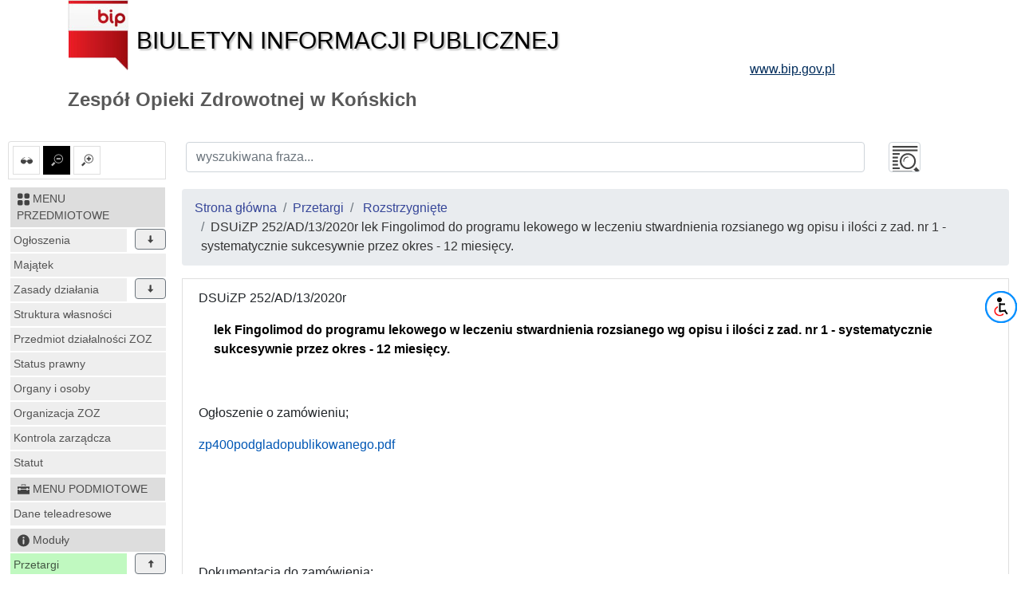

--- FILE ---
content_type: text/html; charset=UTF-8
request_url: https://zoz-konskie.bip.org.pl/przetargi/pokaz/id/473/param/2
body_size: 4539
content:
<!DOCTYPE html>
<html lang="pl">
<head lang="pl">
<meta charset="UTF-8" />
       <title>DSUiZP 252/AD/13/2020r
lek Fingolimod do programu lekowego w leczeniu stwardnienia rozsianego wg opisu i ilości z zad. nr 1 - systematycznie sukcesywnie przez okres - 12 miesięcy. - Rozstrzygnięte - Przetargi - Zespół Opieki Zdrowotnej w Końskich</title>
<meta name="keywords" content="bip, biuletyn informacji publicznej">
<meta name="description" content="Bip">
<meta name="viewport" content="width=device-width, initial-scale=1.0">
<link rel="stylesheet" href="https://stackpath.bootstrapcdn.com/bootstrap/4.1.3/css/bootstrap.min.css" integrity="sha384-MCw98/SFnGE8fJT3GXwEOngsV7Zt27NXFoaoApmYm81iuXoPkFOJwJ8ERdknLPMO" crossorigin="anonymous">

<script src="https://code.jquery.com/jquery-3.3.1.slim.min.js" integrity="sha384-q8i/X+965DzO0rT7abK41JStQIAqVgRVzpbzo5smXKp4YfRvH+8abtTE1Pi6jizo" crossorigin="anonymous"></script>
<script src="https://code.jquery.com/jquery-3.3.1.min.js"></script>
<script src="https://cdnjs.cloudflare.com/ajax/libs/popper.js/1.14.3/umd/popper.min.js" integrity="sha384-ZMP7rVo3mIykV+2+9J3UJ46jBk0WLaUAdn689aCwoqbBJiSnjAK/l8WvCWPIPm49" crossorigin="anonymous"></script>
<script src="https://stackpath.bootstrapcdn.com/bootstrap/4.1.3/js/bootstrap.min.js" integrity="sha384-ChfqqxuZUCnJSK3+MXmPNIyE6ZbWh2IMqE241rYiqJxyMiZ6OW/JmZQ5stwEULTy" crossorigin="anonymous"></script>
<script src="/js/main/main.js"></script>
	<script src="/js/main/menu.js"></script>

<link href="/css/main.css" rel="stylesheet" type="text/css">
<link href="/css/main/core.css" rel="stylesheet" type="text/css">
<link href="/css/print.css" media="print" rel="stylesheet" type="text/css">
<link href="/img/favicon.ico" rel="shortcut icon" type="image/vnd.microsoft.icon">
</head>

<body class="body">
 <header>
  <div class="container" id="header">
 <div class="">
      <div >
      <div class="row main_header">
       <div class="col-sm-9 col-xs-12 central_header">
        <a href="/">
         <img alt="bip logo" src="/images/bip_logo.png" class="img-responsive" />
         <div class="bip h1">Biuletyn Informacji Publicznej</div>
        </a>
       </div>
       
           
	
       <div class="col-sm-3 col-xs-12 right_header">
        <a target="_blank" href="http://www.bip.gov.pl">
         <div class="www h3">www.bip.gov.pl</div>
        </a>
       </div>
     
       
      </div>
     <h1>
             Zespół Opieki Zdrowotnej w Końskich           </h1>
   </div>
  </div>
</div>
 </header>
 <div class="container-fluid" id="main-container">
 <div class="row">
  <div class="menu_left col-12 col-lg-2 non-print" id="menu-left">
   <div class="list-group list-group-item mb-2 mt-2 options-icons non-print">
    <a href="#contrast1" id="contrast" class="" data-value="1" data-toggle="tooltip" data-placement="top" title="ustaw kontrast">
    <img alt="kontrast" class="glyph-icon" src="/images/svg/si-glyph-eye-glass.svg" />
  </a>
    <a href="#font0" id="font_small" class="font alt" data-value="0" data-toggle="tooltip" data-placement="top" title="ustaw normalne litery">
   <img alt="normalne litery" class="glyph-icon" src="/images/svg/si-glyph-zoom-out.svg" />
  </a>
  <a href="#font1" id="font_big" class="font " data-value="1" data-toggle="tooltip" data-placement="top" title="ustaw powiększone litery">
   <img alt="powiększone litery" class="glyph-icon" src="/images/svg/si-glyph-zoom-in.svg" />
  </a>
    

</div>
<nav class="navbar navbar-expand-lg navbar-light bg-light d-lg-none">
 <button class="navbar-toggler" type="button" data-toggle="collapse" data-target="#menu-content" aria-controls="menu-content" aria-expanded="false" aria-label="Toggle navigation">
    MENU <span class="navbar-toggler-icon"></span>
  </button>
</nav>
<nav class="bd-links collapse navbar-collapse" id="menu-content">
 <button class="navbar-toggler d-lg-none" type="button" data-toggle="collapse" data-target="#menu-content" aria-controls="menu-content" aria-expanded="false" aria-label="Toggle navigation">
    MENU <span class="navbar-toggler-icon"></span>
  </button>
     <div class="bd-toc-item navbar-nav">
 <h2 class="nav-item dropdown">
  <a   href="/id/2" class="bd-toc-link nav-link ">
   <img alt="ikona" class="glyph-icon" src="/images/svg/si-glyph-square-four.svg" />
   <span>
    MENU PRZEDMIOTOWE   </span>
  </a>
 </h2>
 <ul class="nav bd-sidenav navbar-nav">
  
   <li class="nav-item row main-nav ">
    <div>
     <h3 class="">
      <a  href="/id/126" class="nav-link dropdown-icon w-80">Ogłoszenia</a>
           <span data-id="126" class="dropdown btn btn-secondary" data-toggle="tooltip" data-placement="top" title="rozwiń"><img alt="rozwiń/zwiń" class="glyph-icon dropdown " src="/images/svg/si-glyph-arrow-thick-down.svg" /></span>
          </h3>
    </div>
         
 
 <ul class="nav bd-sidenav navbar-nav">
    
   <li class="nav-item dropdown ">
     <div>
     <div class="">
      <a  href="/id/129" title="Nabory konkursy i rekrutacje" class="nav-link dropdown-icon w-80">
            	Nabory konkursy i rekrutacje              </a>
             <span data-id="129" class="dropdown btn btn-secondary" data-toggle="tooltip" data-placement="top" title="rozwiń"><img alt="rozwiń/zwiń" class="glyph-icon dropdown " src="/images/svg/si-glyph-arrow-thick-down.svg" /></span>
           </div>
      </div>
          
 
 <ul class="nav bd-sidenav navbar-nav">
    
   <li class="nav-item dropdown ">
     <div>
     <div class="">
      <a  href="/id/145" title="Aktualne" class="nav-link  ">
            	Aktualne              </a>
           </div>
      </div>
       </li>
    
   <li class="nav-item dropdown ">
     <div>
     <div class="">
      <a  href="/id/136" title="Nieaktualne" class="nav-link  ">
            	Nieaktualne              </a>
           </div>
      </div>
       </li>
   </ul>
 

 
           </li>
    
   <li class="nav-item dropdown ">
     <div>
     <div class="">
      <a  href="/id/128" data-toggle="tooltip" data-placement="top" title="konkursy ofert na udzielanie świadczeń medycznych" class="nav-link dropdown-icon w-80">
            	konkursy ofert na udzielanie...              </a>
             <span data-id="128" class="dropdown btn btn-secondary" data-toggle="tooltip" data-placement="top" title="rozwiń"><img alt="rozwiń/zwiń" class="glyph-icon dropdown " src="/images/svg/si-glyph-arrow-thick-down.svg" /></span>
           </div>
      </div>
          
 
 <ul class="nav bd-sidenav navbar-nav">
    
   <li class="nav-item dropdown ">
     <div>
     <div class="">
      <a  href="/id/148" title="Konkurs ofert 2025 r." class="nav-link  ">
            	Konkurs ofert 2025 r.              </a>
           </div>
      </div>
       </li>
    
   <li class="nav-item dropdown ">
     <div>
     <div class="">
      <a  href="/id/146" title="Konkurs ofert 2023 r." class="nav-link  ">
            	Konkurs ofert 2023 r.              </a>
           </div>
      </div>
       </li>
    
   <li class="nav-item dropdown ">
     <div>
     <div class="">
      <a  href="/id/141" title="konkursy ofert 2022 r." class="nav-link  ">
            	konkursy ofert 2022 r.              </a>
           </div>
      </div>
       </li>
    
   <li class="nav-item dropdown ">
     <div>
     <div class="">
      <a  href="/id/139" title="konkursy ofert 2021 r." class="nav-link  ">
            	konkursy ofert 2021 r.              </a>
           </div>
      </div>
       </li>
    
   <li class="nav-item dropdown ">
     <div>
     <div class="">
      <a  href="/id/138" title="konkursy ofert 2020 r." class="nav-link  ">
            	konkursy ofert 2020 r.              </a>
           </div>
      </div>
       </li>
    
   <li class="nav-item dropdown ">
     <div>
     <div class="">
      <a  href="/id/131" title="konkursy ofert 2019 r." class="nav-link  ">
            	konkursy ofert 2019 r.              </a>
           </div>
      </div>
       </li>
    
   <li class="nav-item dropdown ">
     <div>
     <div class="">
      <a  href="/id/132" title="konkursy ofert 2018 r." class="nav-link  ">
            	konkursy ofert 2018 r.              </a>
           </div>
      </div>
       </li>
    
   <li class="nav-item dropdown ">
     <div>
     <div class="">
      <a  href="/id/133" title="konkursy ofert 2017 r." class="nav-link  ">
            	konkursy ofert 2017 r.              </a>
           </div>
      </div>
       </li>
    
   <li class="nav-item dropdown ">
     <div>
     <div class="">
      <a  href="/id/134" title="konkursy ofert 2016 r." class="nav-link  ">
            	konkursy ofert 2016 r.              </a>
           </div>
      </div>
       </li>
    
   <li class="nav-item dropdown ">
     <div>
     <div class="">
      <a  href="/id/135" title="konkursy ofert 2015 r." class="nav-link  ">
            	konkursy ofert 2015 r.              </a>
           </div>
      </div>
       </li>
   </ul>
 

 
           </li>
    
   <li class="nav-item dropdown ">
     <div>
     <div class="">
      <a  href="/id/127" title="ogłoszenia o sprzedaży i dzierżawie" class="nav-link  ">
            	ogłoszenia o sprzedaży i dzierżawie              </a>
           </div>
      </div>
       </li>
   </ul>
 

 
          </li>
  
   <li class="nav-item row main-nav ">
    <div>
     <h3 class="">
      <a  href="/id/125" class="nav-link  ">Majątek</a>
          </h3>
    </div>
       </li>
  
   <li class="nav-item row main-nav ">
    <div>
     <h3 class="">
      <a  href="/id/124" class="nav-link dropdown-icon w-80">Zasady działania</a>
           <span data-id="124" class="dropdown btn btn-secondary" data-toggle="tooltip" data-placement="top" title="rozwiń"><img alt="rozwiń/zwiń" class="glyph-icon dropdown " src="/images/svg/si-glyph-arrow-thick-down.svg" /></span>
          </h3>
    </div>
         
 
 <ul class="nav bd-sidenav navbar-nav">
    
   <li class="nav-item dropdown ">
     <div>
     <div class="">
      <a  href="/id/147" data-toggle="tooltip" data-placement="top" title="Informacja o realizowanej strategii podatkowej" class="nav-link  ">
            	Informacja o realizowanej strategii...              </a>
           </div>
      </div>
       </li>
    
   <li class="nav-item dropdown ">
     <div>
     <div class="">
      <a  href="/id/144" title="Raporty" class="nav-link  ">
            	Raporty              </a>
           </div>
      </div>
       </li>
   </ul>
 

 
          </li>
  
   <li class="nav-item row main-nav ">
    <div>
     <h3 class="">
      <a  href="/id/123" class="nav-link  ">Struktura własności</a>
          </h3>
    </div>
       </li>
  
   <li class="nav-item row main-nav ">
    <div>
     <h3 class="">
      <a  href="/id/122" class="nav-link  ">Przedmiot działalności ZOZ</a>
          </h3>
    </div>
       </li>
  
   <li class="nav-item row main-nav ">
    <div>
     <h3 class="">
      <a  href="/id/121" class="nav-link  ">Status prawny</a>
          </h3>
    </div>
       </li>
  
   <li class="nav-item row main-nav ">
    <div>
     <h3 class="">
      <a  href="/id/120" class="nav-link  ">Organy i osoby</a>
          </h3>
    </div>
       </li>
  
   <li class="nav-item row main-nav ">
    <div>
     <h3 class="">
      <a  href="/id/119" class="nav-link  ">Organizacja ZOZ</a>
          </h3>
    </div>
       </li>
  
   <li class="nav-item row main-nav ">
    <div>
     <h3 class="">
      <a  href="/id/117" class="nav-link  ">Kontrola zarządcza</a>
          </h3>
    </div>
       </li>
  
   <li class="nav-item row main-nav ">
    <div>
     <h3 class="">
      <a  href="/id/116" class="nav-link  ">Statut</a>
          </h3>
    </div>
       </li>
   </ul>
 
 </div>       <div class="bd-toc-item navbar-nav">
 <h2 class="nav-item dropdown">
  <a   href="/id/1" class="bd-toc-link nav-link ">
   <img alt="ikona" class="glyph-icon" src="/images/svg/si-glyph-tool-box.svg" />
   <span>
    MENU PODMIOTOWE   </span>
  </a>
 </h2>
 <ul class="nav bd-sidenav navbar-nav">
  
   <li class="nav-item row main-nav ">
    <div>
     <h3 class="">
      <a  href="/id/107" class="nav-link  ">Dane teleadresowe</a>
          </h3>
    </div>
       </li>
   </ul>
 
 </div>    <div class="bd-toc-item navbar-nav">
 <div class="nav-item dropdown">
 <a href="/" class="bd-toc-link nav-link ">
   <img alt="Moduły" class="glyph-icon" src="/images/svg/si-glyph-circle-info.svg" />
   <span>Moduły</span>
  </a>
  
 <ul class="nav bd-sidenav navbar-nav">
 
   
   
  
  
  
               <li class="nav-item simple selected">
   <div>
    <div class="text">
     <a class="nav-link w-80" href="/przetargi/index">Przetargi </a>
     <span class="dropdown btn btn-secondary" data-toggle="tooltip" data-placement="top" title="rozwiń"><img alt="rozwiń/zwiń" class="glyph-icon dropdown up" src="/images/svg/si-glyph-arrow-thick-down.svg" /></span>
   </div>
   </div>
   <ul class="nav bd-sidenav navbar-nav">   
                                                <li class="nav-item row simple ">
      <a href="/przetargi/index" class="nav-link">ogłoszone</a>
    </li>
    <li class="nav-item row simple selected">
      <a href="/przetargi/index/id/2" class="nav-link">rozstrzygnięte</a>
    </li>
    <li class="nav-item row simple ">
      <a href="/przetargi/index/id/3" class="nav-link">unieważnione</a>
    </li>
    <li class="nav-item row simple ">
      <a href="/przetargi/index/id/4" class="nav-link">archiwum</a>
    </li>
   </ul>
   
  </li>
                      
   
  

</ul>
</div>
</div>


<div class="bd-toc-item navbar-nav">
 <div class="nav-item dropdown">
  <a href="/" class="bd-toc-link nav-link ">
   <img alt="Inne Informacje" class="glyph-icon" src="/images/svg/si-glyph-circle-info.svg" />
   <span>Inne Informacje</span>
  </a>
  <ul class="nav bd-sidenav navbar-nav">
  <li class="nav-item simple "><a class="nav-link" href="/rejestr-zmian/index">Rejestr zmian</a></li>
  <li class="nav-item simple "><a class="nav-link" href="/statystyka/index">Statystyka</a></li>
  <li class="nav-item simple "><a class="nav-link" href="/strona/pomoc">Instrukcja i pomoc</a></li>
  <li class="nav-item simple "><a class="nav-link" href="/strona/redakcja">Redakcja Biuletynu</a></li>
  <li class="nav-item simple "><a class="nav-link" href="/strona/polityka-cookies">Polityka plików "cookies"</a></li>
  
  
    
  
    
  
            <li class="nav-item simple "><a class="nav-link" href="/strona/deklaracja-dostepnosci">Deklaracja dostępności</a></li>
            <li class="nav-item simple "><a class="nav-link" href="/strona/mapa-strony">Mapa serwisu BIP</a></li>
 </ul>
 </div>
</div></nav>  </div>
  <div class="col-12 col-lg-10" id="main-element">
   <form class="form-group mt-1 options-icons" action="/index/search" method="get">
 <div class="row">
  <div class="col-10">
   <label for="wyszukiwanaFraza1" class="d-none">Wyszukiwana fraza</label>
   <input title="wyszukiwany tekst"  id="wyszukiwanaFraza1" class="form-control" type="text" name="q" value="" placeholder="wyszukiwana fraza..." />
  </div>
  <div class="col-2 submit">
   <button name="szukaj" id="itemSearch" class="form-control glyph-icon">&nbsp;</button>
  </div>
 </div>
</form>   
      
   <div id="breadcrumb">
 <nav aria-label="breadcrumb">
  <ol class="breadcrumb">
   <li class="breadcrumb-item active"><a href="/">Strona główna</a></li>
   <li class="breadcrumb-item"><a href="/przetargi/index">Przetargi</a></li>
      <li class="breadcrumb-item">
    <a href="/przetargi/index/id/2">     Rozstrzygnięte
    </a>   </li>
          <li class="breadcrumb-item">DSUiZP 252/AD/13/2020r
lek Fingolimod do programu lekowego w leczeniu stwardnienia rozsianego wg opisu i ilości z zad. nr 1 - systematycznie sukcesywnie przez okres - 12 miesięcy.</li>
     </ol>
 </nav>
</div><div class="list-group list-group-item">
   <p>DSUiZP 252/AD/13/2020r</p><p class="MsoNormal" style="margin-left: 14.25pt; background-image: initial; background-position: initial; background-size: initial; background-repeat: initial; background-attachment: initial; background-origin: initial; background-clip: initial;"><b><span style="font-size:12.0pt;font-family:
Arial;mso-bidi-font-family:&quot;Times New Roman&quot;;color:black">lek Fingolimod do
programu lekowego w leczeniu stwardnienia rozsianego wg opisu i ilości z zad.
nr 1 - systematycznie sukcesywnie przez okres - 12 miesięcy.<o:p></o:p></span></b></p><p>

</p><p class="MsoNormal" style="margin-left: 14.25pt; background-image: initial; background-position: initial; background-size: initial; background-repeat: initial; background-attachment: initial; background-origin: initial; background-clip: initial;"><b><span style="font-size:12.0pt;font-family:
Arial;mso-bidi-font-family:&quot;Times New Roman&quot;;color:black">&nbsp;</span></b></p><p>Ogłoszenie o zamówieniu;</p><p><a href="https://zoz-konskie.bip.org.pl/pliki/zozkonskie/zp400podgladopublikowanego.pdf">zp400podgladopublikowanego.pdf</a></p><p><br></p><p><br></p><p><br></p><p>Dokumentacja do zamówienia;</p><p><a href="https://zoz-konskie.bip.org.pl/pliki/zozkonskie/siwz_nr_13_2020r.docx">siwz_nr_13_2020r.docx</a></p><p><a href="https://zoz-konskie.bip.org.pl/pliki/zozkonskie/zal_nr_1_form_ofert_wyk_przet_nr_13_2020r.doc">zal_nr_1_form_ofert_wyk_przet_nr_13_2020r.doc</a></p><p><a href="https://zoz-konskie.bip.org.pl/pliki/zozkonskie/zal_nr_3_oswiadczenie_przet_nr_13_2020r.docx">zal_nr_3_oswiadczenie_przet_nr_13_2020r.docx</a></p><p><a href="https://zoz-konskie.bip.org.pl/pliki/zozkonskie/zadanie_nr_1_fingolimod_przet_nr_13_2020r.xls">zadanie_nr_1_fingolimod_przet_nr_13_2020r.xls</a></p><p><a href="https://zoz-konskie.bip.org.pl/pliki/zozkonskie/istotne_post._umowy_zal_nr_4_przet_nr_13_2020r.doc">istotne_post._umowy_zal_nr_4_przet_nr_13_2020r.doc</a></p><p>Wnioski i odpowiedzi na wnioski;</p><p><br></p><p>Odwołania;</p><p><br></p><p><br></p><p>Informacja z sesji otwarcia ofert;</p><p><a href="https://zoz-konskie.bip.org.pl/pliki/zozkonskie/info_z_otwarcia__dsuizp_ad_13-2020_lek_pr.doc">info_z_otwarcia__dsuizp_ad_13-2020_lek_pr.doc</a></p><p><br></p><p>Zawiadomienie o wyborze;</p><p><a href="https://zoz-konskie.bip.org.pl/pliki/zozkonskie/zawiadomienie_o_wyborze_nr_13.20_lek.doc">zawiadomienie_o_wyborze_nr_13.20_lek.doc</a></p> </div><div class="list-group list-group-item mb-2 mt-2 print-icon non-print">
 <a href="#print">
  <img alt="drukuj" class="glyph-icon" src="/images/svg/si-glyph-print.svg" />
  drukuj
 </a>
</div><div class="list-group list-group-item">
 <h5>Informacje o dokumencie:</h5>
 <ul class="info_version">
  <li>Informację wprowawdził(a) do BIP: <strong>Anna Drabik</strong></li>
  <li>Data udostępnienia w BIP: <strong>
    
      
          2020-04-09        
   </strong></li>
  <li>Informacja zaktualizowana przez: <strong>Anna Drabik</strong></li>
  <li>Data ostatniej aktualizacji: <strong>
  2020-04-09 08:56:35  </strong></li>
     <li>Liczba odsłon: <strong>4358</strong></li>
          <li>Historia dokumentu:     <button type="button" class="btn btn-default show-history1" open-elem="info">zobacz</button>
    <div class="list-group hidden" class="history" id="history_info">
   
   <a class="list-group-item list-group-item-action " href="/przetargi/pokaz/id/473/arch/1150/param/2">2020-03-30 09:19:49</a>
   
   <a class="list-group-item list-group-item-action " href="/przetargi/pokaz/id/473/arch/1151/param/2">2020-03-30 09:31:19</a>
   
   <a class="list-group-item list-group-item-action " href="/przetargi/pokaz/id/473/arch/1155/param/2">2020-03-31 09:35:10</a>
   
   <a class="list-group-item list-group-item-action " href="/przetargi/pokaz/id/473/arch/1156/param/2">2020-04-08 11:19:51</a>
   
   <a class="list-group-item list-group-item-action " href="/przetargi/pokaz/id/473/arch/1157/param/2">2020-04-09 08:31:19</a>
   
   <a class="list-group-item list-group-item-action " href="/przetargi/pokaz/id/473/arch/1158/param/2">2020-04-09 08:51:20</a>
    </div>
  </li>
 </ul>
</div>  </div>
 </div>
</div>
 <div class="stat">
  <p class="non-print">[Liczba odsłon: <strong>827772</strong>]</p>
 </div>
 <!--
      -->
 <a href="#" id="scroll-top" title="przewiĹ„ do gĂłry"><img alt="przewiĹ„ do gĂłry" class="glyph-icon" src="/images/svg/si-glyph-arrow-up.svg" /></a>
  
 
 <script type="text/javascript">

     var plugin_keys = {
          0: {link: '/', name: 'Strona główna'},
          1: {link: '/przetargi/index/id/1', name: 'Przetargi'},
          2: {link: '/strona/mapa-strony', name: 'Mapa strony'},
          3: {link: '/strona/deklaracja-dostepnosci', name: 'Deklaracja dost&#281;pno&#347;ci'},
          4: {link: '/strona/redakcja', name: 'Redakcja biuletynu'},
          5: {link: '?contrast1', name: 'Kontrast'},
          6: {link: '?font0', name: 'Litery normalnej wielkości'},
          7: {link: '?font1', name: 'Powiększenie liter'},
          8: {link: '/id/1', name: 'MENU PODMIOTOWE'},
          9: {link: '/id/2', name: 'MENU PRZEDMIOTOWE'}
      };
 
  </script>

  
  <script async src="https://wcag.plocman.pl/plugin/plugin.js"></script> 
 
</body>
</html>


--- FILE ---
content_type: text/css
request_url: https://zoz-konskie.bip.org.pl/css/main/breadcrumb.css
body_size: 79
content:
.breadcrumb li
{
    color: #333!important;
}

.breadcrumb a
{
    color: #374799!important;
}

--- FILE ---
content_type: image/svg+xml
request_url: https://zoz-konskie.bip.org.pl/images/svg/si-glyph-square-four.svg
body_size: 632
content:
<!--?xml version="1.0" encoding="UTF-8" standalone="no"?-->
<svg viewBox="0 0 17 16" version="1.1" xmlns="http://www.w3.org/2000/svg" xmlns:xlink="http://www.w3.org/1999/xlink" class="si-glyph si-glyph-square-four">
    <!-- Generator: Sketch 3.0.3 (7891) - http://www.bohemiancoding.com/sketch -->
    <title>1195</title>
    
    <defs></defs>
    <g stroke="none" stroke-width="1" fill="none" fill-rule="evenodd">
        <g transform="translate(1.000000, 0.000000)" fill="#434343">
            <path d="M7,4.769 C7,5.956 6.024,6.917 4.818,6.917 L2.181,6.917 C0.977,6.917 0.001,5.955 0.001,4.769 L0.001,2.233 C0.001,1.046 0.977,0.085 2.181,0.085 L4.818,0.085 C6.024,0.085 7,1.047 7,2.233 L7,4.769 L7,4.769 Z" class="si-glyph-fill"></path>
            <path d="M7,13.818 C7,15.023 6.024,16 4.818,16 L2.181,16 C0.977,16 0.001,15.023 0.001,13.818 L0.001,11.181 C0.001,9.976 0.977,8.999 2.181,8.999 L4.818,8.999 C6.024,8.999 7,9.976 7,11.181 L7,13.818 L7,13.818 Z" class="si-glyph-fill"></path>
            <path d="M16,4.769 C16,5.956 15.024,6.917 13.818,6.917 L11.181,6.917 C9.977,6.917 9.001,5.955 9.001,4.769 L9.001,2.233 C9.001,1.046 9.977,0.085 11.181,0.085 L13.818,0.085 C15.024,0.085 16,1.047 16,2.233 L16,4.769 L16,4.769 Z" class="si-glyph-fill"></path>
            <path d="M16,13.818 C16,15.023 15.024,16 13.818,16 L11.181,16 C9.977,16 9.001,15.023 9.001,13.818 L9.001,11.181 C9.001,9.976 9.977,8.999 11.181,8.999 L13.818,8.999 C15.024,8.999 16,9.976 16,11.181 L16,13.818 L16,13.818 Z" class="si-glyph-fill"></path>
        </g>
    </g>
</svg>